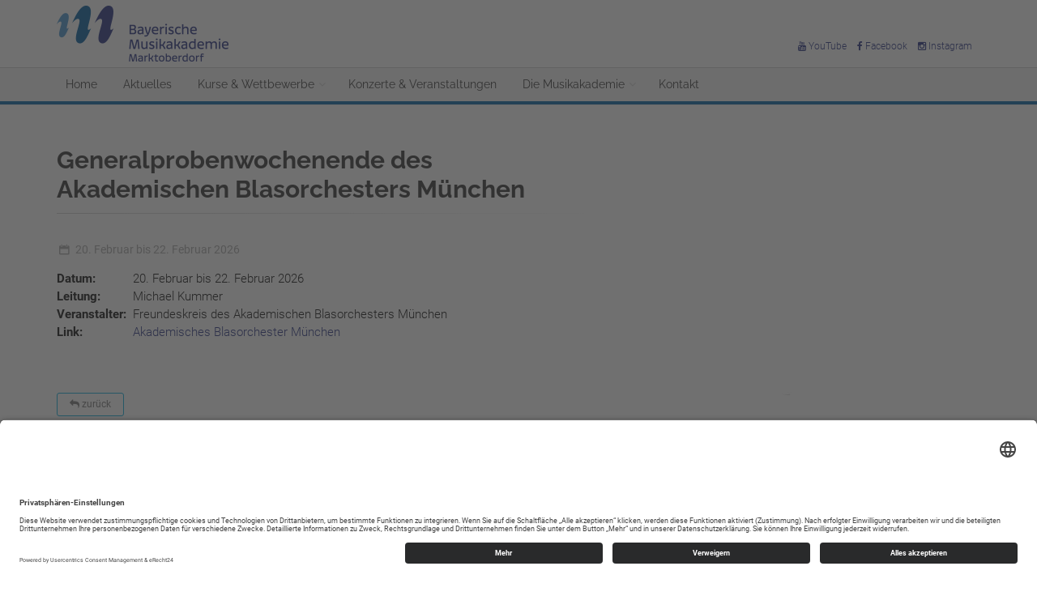

--- FILE ---
content_type: text/html; charset=UTF-8
request_url: https://www.modakademie.de/kurs/2863/abo-muc24
body_size: 4343
content:
<!DOCTYPE html>
<html lang="de-DE">
	<head>
		<title>Bayerische Musikakademie Marktoberdorf</title>
<meta name="X-UA-Compatible" content="IE=edge" />
<meta name="viewport" content="width=device-width, initial-scale=1" />
<meta name="description" content="" />

<link href="/static/images/favicon/bmm/favicon.ico" rel="icon" />
<link href="/static/images/favicon/bmm/favicon.ico" rel="shortcut icon" type="image/ico" />
<link href="/static/css/05_fonts.css" rel="stylesheet" type="text/css" />
<link href="/static/css/10_bootstrap.css" rel="stylesheet" type="text/css" />
<link href="/static/css/15_font-awesome.css" rel="stylesheet" type="text/css" />
<link href="/static/css/16_fontello.css" rel="stylesheet" type="text/css" />
<link href="/static/css/18_magnific-popup.css" rel="stylesheet" type="text/css" />
<link href="/static/css/19_settings.css" rel="stylesheet" type="text/css" />
<link href="/static/css/20_animate.css" rel="stylesheet" type="text/css" />
<link href="/static/css/30_animations.css" rel="stylesheet" type="text/css" />
<link href="/static/css/31_owl.carousel.css" rel="stylesheet" type="text/css" />
<link href="/static/css/32_owl.transitions.css" rel="stylesheet" type="text/css" />
<link href="/static/css/33_hover-min.css" rel="stylesheet" type="text/css" />
<link href="/static/css/34_morphext.css" rel="stylesheet" type="text/css" />
<link href="/static/css/35_jquery-ui.css" rel="stylesheet" type="text/css" />
<link href="/static/css/40_sprites.css" rel="stylesheet" type="text/css" />
<link href="/static/css/40_style.css" rel="stylesheet" type="text/css" />
<link href="/static/css/60_light_blue.css" rel="stylesheet" type="text/css" />
<link href="/static/css/99_custom.css" rel="stylesheet" type="text/css" />
<link href="/static/css/bmm_css.css" rel="stylesheet" type="text/css" />
<link href="/static/css/editmode.css" rel="stylesheet" type="text/css" />
        <link rel="preconnect" href="//app.eu.usercentrics.eu">
        <link rel="preconnect" href="//api.eu.usercentrics.eu">
        <link rel="preconnect" href="//sdp.eu.usercentrics.eu">
        <link rel="preload" href="//app.eu.usercentrics.eu/browser-ui/latest/loader.js" as="script">
        <link rel="preload" href="//sdp.eu.usercentrics.eu/latest/uc-block.bundle.js" as="script">
        <script id="usercentrics-cmp" async data-eu-mode="true" data-settings-id="r7JQwLJbs" src="https://app.eu.usercentrics.eu/browser-ui/latest/loader.js"></script>
        <script type="application/javascript" src="https://sdp.eu.usercentrics.eu/latest/uc-block.bundle.js"></script>   
		
		
	</head>
	<body class="no-trans front-page">
	<!-- scrollToTop -->
	<!-- ================ -->
	<div class="scrollToTop circle"><i class="icon-up-open-big"></i></div>

	<!-- page wrapper start -->
	<!-- ================ -->
	<div class="page-wrapper">

		<!-- header-container start -->
		<div class="header-container">

			<!-- header-top start -->
			<!-- classes:  -->
			<!-- "dark": dark version of header top e.g. class="header-top dark" -->
			<!-- "colored": colored version of header top e.g. class="header-top colored" -->
			<!-- ================ -->
			<div class="header-top dark ">
				<div class="container">
					<div class="row">

						<!-- header-top-first start -->
						<!-- ================ -->
						<div class="col-lg-9 col-md-8 col-sm-7 col-xs-7">
							<!-- header-left start -->
							<!-- ================ -->
							<div class="header-left clearfix">
								<!-- logo -->
								<div id="logo" class="logo">
									<a href="/"><img id="logo_img" src="/static/images/layout/bmm25.png" alt="Bayerische Musikakademie Marktoberdorf"></a>
								</div>

							</div>
						</div>
						<!-- header-right start -->
						<!-- ================ -->
						<div class="col-lg-3 col-md-4 col-sm-5  col-xs-5" style="float:right">
							<!-- header-right start -->
							<!-- ================ -->
							<div class="topnav header-right clearfix" style="text-align: right">
								<!--<a href="/kontakt-anfahrt">Kontakt &amp; Anfahrt</a> --><!-- <a href="/livestream">Livestream</a>-->
                                <a href="https://www.youtube.com/playlist?list=PLc9RXfAS-bTkY5WFw2sa-GrmoJMT8b3qX" target="_blank"><i class="fa fa-youtube"></i> YouTube</a>
                                <a href="https://www.facebook.com/profile.php?id=61553734449531" target="_blank"><i class="fa fa-facebook"></i> Facebook</a>
                            <a href="https://www.instagram.com/modakademie/" target="_blank"><i class="fa fa-instagram"></i> Instagram</a>
							</div>
						</div>
						<!-- header-top-first end -->

						<!--<div class="col-xs-10 col-sm-7"> -->

							<!-- header-top-second start -->
						<!-- ================ -->
						<!--<div id="header-top-second"  class="clearfix text-right">
							<ul class="list-inline">
								<li><i class="fa fa-phone pr-5 pl-10"></i>+49 (0)83 42 / 9618-0</li>
								<li><i class="fa fa-envelope-o pr-5 pl-10"></i> info@musikinbayern.de</li>
							</ul>
						</div>-->
						<!-- header-top-second end -->
					</div>
				</div>
			</div>
		</div>
		<!-- header-top end -->

		<!-- header start -->
		<!-- classes:  -->
		<!-- "fixed": enables fixed navigation mode (sticky menu) e.g. class="header fixed clearfix" -->
		<!-- "dark": dark version of header e.g. class="header dark clearfix" -->
		<!-- "full-width": mandatory class for the full-width menu layout -->
		<!-- "centered": mandatory class for the centered logo layout -->
		<!-- ================ -->
		<header class="header  fixed   clearfix">

			<div class="container">
				<div class="row">

					<div class="col-md-12">

						<!-- header-right start -->
						<!-- ================ -->
						<div class="header-right clearfix">

							<!-- main-navigation start -->
							<!-- classes: -->
							<!-- "onclick": Makes the dropdowns open on click, this the default bootstrap behavior e.g. class="main-navigation onclick" -->
							<!-- "animated": Enables animations on dropdowns opening e.g. class="main-navigation animated" -->
							<!-- "with-dropdown-buttons": Mandatory class that adds extra space, to the main navigation, for the search and cart dropdowns -->
							<!-- ================ -->
							<div class="main-navigation  animated with-dropdown-buttons">

								<!-- navbar start -->
								<!-- ================ -->
								<nav class="navbar navbar-default" role="navigation">
									<div class="container-fluid">

										<!-- Toggle get grouped for better mobile display -->
										<div class="navbar-header">
											<button type="button" class="navbar-toggle" data-toggle="collapse" data-target="#navbar-collapse-1">
												<span class="sr-only">Toggle navigation</span>
												<span class="icon-bar"></span>
												<span class="icon-bar"></span>
												<span class="icon-bar"></span>
											</button>

										</div>

										<!-- Collect the nav links, forms, and other content for toggling -->
											    <div class="collapse navbar-collapse" id="navbar-collapse-1">
      <ul class="nav navbar-nav">
                      <li >
                    <a href="/" target="">
                        Home                    </a>
                </li>
                            <li >
                    <a href="/aktuelles" target="">
                        Aktuelles                    </a>
                </li>
                            <li class="dropdown ">
                    <a href="/kurse-wettbewerbe" class="dropdown-toggle"
                       data-toggle="dropdown">Kurse & Wettbewerbe</a>
                                        <ul class="dropdown-menu">
                                        <li >
                    <a href="https://www.modakademie.de/kurse-wettbewerbe/kurskalender?k=2733" target="">
                        Vokalkurse                    </a>
                </li>
                            <li >
                    <a href="https://www.modakademie.de/kurse-wettbewerbe/kurskalender?k=2732" target="">
                        Instrumentalkurse                    </a>
                </li>
                            <li >
                    <a href="https://www.modakademie.de/kurse-wettbewerbe/kurskalender?k=2731" target="">
                        Chor- und Orchesterleitung                    </a>
                </li>
                            <li >
                    <a href="https://www.modakademie.de/kurse-wettbewerbe/kurskalender?k=2734" target="">
                        Musikpädagogik                    </a>
                </li>
                            <li >
                    <a href="https://www.modakademie.de/kurse-wettbewerbe/kurskalender?k=2736" target="">
                        Musiktheorie/-technologie/-management                    </a>
                </li>
                            <li >
                    <a href="https://www.modakademie.de/kurse-wettbewerbe/kurskalender?k=2735" target="">
                        Musik und Gesundheit, Musiktherapie                    </a>
                </li>
                            <li >
                    <a href="https://www.modakademie.de/kurse-wettbewerbe/kurskalender?k=6" target="">
                        Offene Kurse                    </a>
                </li>
                            <li >
                    <a href="/piano-competition" target="">
                        Piano Competition 6/8 Hands                    </a>
                </li>
                            <li >
                    <a href="/kurse-wettbewerbe/kurskalender" target="">
                        Belegungskalender                    </a>
                </li>
                            <li >
                    <a href="/kurse-wettbewerbe/Dozenten%20von%20A%20-%20Z" target="">
                        Dozenten von A - Z                    </a>
                </li>
                            <li >
                    <a href="bmm/jahresplan/jp_25_bmm_final.pdf" target="_blank">
                        Jahresprogramm (PDF)                    </a>
                </li>
                                                        </ul>
                                </li>
                            <li >
                    <a href="/konzerte-veranstaltungen" target="">
                        Konzerte & Veranstaltungen                    </a>
                </li>
                            <li class="dropdown ">
                    <a href="/musikakademie" class="dropdown-toggle"
                       data-toggle="dropdown">Die Musikakademie</a>
                                        <ul class="dropdown-menu">
                                        <li >
                    <a href="/musikakademie/aufgabe" target="">
                        Aufgabe & Profil                    </a>
                </li>
                            <li >
                    <a href="/musikakademie/Ansprechpartner-innen" target="">
                        Ansprechpartner*innen                    </a>
                </li>
                            <li >
                    <a href="/musikakademie/ausstattung-raeume" target="">
                        Ausstattung & Räume                    </a>
                </li>
                            <li >
                    <a href="/musikakademie/tagessatz-terminwunsch" target="">
                        Tagessatz & Terminwunsch                    </a>
                </li>
                            <li >
                    <a href="/musikakademie/hausgeschichte-chronik" target="">
                        Hausgeschichte & Chronik                    </a>
                </li>
                            <li >
                    <a href="/musikakademie/rundgang" target="">
                        Rundgang                    </a>
                </li>
                            <li >
                    <a href="/musikakademie/region-tourismus" target="">
                        Region & Tourismus                    </a>
                </li>
                                                        </ul>
                                </li>
                            <li >
                    <a href="/kontakt-anfahrt" target="">
                        Kontakt                    </a>
                </li>
                  </ul>
    </div>
  
									</div>
								</nav>
								<!-- navbar end -->

							</div>
							<!-- main-navigation end -->
						</div>
						<!-- header-right end -->

					</div>
				</div>
			</div>

		</header>
		<!-- header end -->
	</div>
	<!-- header-container end -->

<div class="breadcrumb-container">
  <div class="container">
      </div>
</div>
<section class="main-container">

	<div class="container">
		<div class="row">

			<!-- main start -->
            <!-- search_start -->
			<!-- ================ -->
			<div class="col-md-7">

				<!-- page-title start -->
				<!-- ================ -->
				<h1 class="page-title">Generalprobenwochenende des Akademischen Blasorchesters München</h1>
				<div class="separator-2"></div>
				<!-- page-title end -->

				<!-- blogpost start -->
				<!-- ================ -->
				<article class="blogpost full">
					<header>
						<div class="post-info">
							<span class="post-date">
								<i class="icon-calendar"></i>
																<span class="day">20. Februar bis 22. Februar 2026</span>
																					</div>
					</header>
					<div class="blogpost-content">
												<table border="0" cellpadding="0" cellspacing="5">
							<tbody>
							<tr>
								<td valign="top"><strong>Datum:  </strong></td>
																<td valign="top">20. Februar bis 22. Februar 2026</td>
															</tr>
														<tr>
								<td valign="top"><strong>Leitung:  </strong></td>
								<td valign="top">Michael Kummer</td>
							</tr>
														<tr>
								<td valign="top"><strong>Veranstalter:  </strong></td>
								<td valign="top">Freundeskreis des Akademischen Blasorchesters München</td>
							</tr>
															<tr>
									<td><strong>Link:</strong></td>
									<td><a href="http://www.abo-muc.de" target="_blank">Akademisches Blasorchester München</a></td>
								</tr>
														</tbody>
						</table>
						<p>&nbsp;</p>
													<br>
							<a href="/kurse-wettbewerbe/kurskalender" class="btn btn-default-transparent btn-sm"><i class="fa fa-reply"></i> zur&uuml;ck</a>

						<!-- accordion end -->
					</div>
				</article>
				<!-- blogpost end -->

			</div>
			<!-- main end -->
			<!-- sidebar start -->
			<!-- ================ -->
			<div class="col-md-5 ">

	<div class="tab-pane active" id="pill-1">
		<div class="owl-carousel content-slider-with-controls">
				<div class="overlay-container">
					<img width="458" height="308" alt="" src="/kurse/image-thumb__340__termin_detail/bild-kurse-default.webp" srcset="/kurse/image-thumb__340__termin_detail/bild-kurse-default.webp 1x, /kurse/image-thumb__340__termin_detail/bild-kurse-default@2x.webp 2x" />					<a href="/kurse/bild-kurse-default.jpg" class="popup-img overlay-link" title="" alt=""><i class="fa fa-search-plus"></i></a>
				</div>
		</div>
	</div>

							</div>
			<!-- sidebar end -->
		</div>
	</div>
</section>
<!-- main-container end -->
<div class="space-bottom"></div><!-- search_end --><!-- footer start (Add "dark" class to #footer in order to enable dark footer) -->
<!-- ================ -->
<footer id="footer" class="clearfix light-gray-bg">

	<!-- .footer start -->
	<!-- ================ -->
	<div class="footer">
		<div class="container">
			<div class="footer-inner">
				<div class="row">
					<div class="col-md-3">
						<div class="footer-content">
							<div class="logo-footer"></div>
							<script src="https://apps.elfsight.com/p/platform.js" defer=""></script>
<div class="elfsight-app-cbf49732-1304-49dd-ad32-52156182950f">&nbsp;</div>
						</div>
					</div>
					<div class="col-md-3">
						<div class="footer-content">
							<div class="logo-footer"></div>
							<h2>Newsletter</h2>
<script language="JavaScript">
function new_win(){window.open("https://ea.sendcockpit.com/_s.php?&fid=54671&fpw=8fe0cadc55d008ce9b4382e00bd29e89","newwindow","width=535,height=390,toolbar=no,location=no,directories=no,status=no,menubar=no,scrollbars=yes,copyhistory=no,resizable=yes,top=5,left=5")}
</script><!-- hyperlink to form -->

<p><a href="javascript:new_win()">Zum Newsletter anmelden</a></p>
						</div>
					</div>
					<div class="col-md-3">
						<div class="footer-content">
							<h2 class="title">Links</h2>
                <div class="separator-2">&nbsp;</div>

<ul>
	<li><a href="http://www.bayerischer-musikrat.de">Bayerischer Musikrat</a></li>
	<li><a href="/foerderer">Förderer</a></li>
</ul>
						</div>
					</div>
					<div class="col-md-3">
						<div class="footer-content">
							<h2 class="title">Rechtliches</h2>
							<div class="separator-2"></div>
							<nav>
								<ul class="nav nav-pills nav-stacked">
																			<li>
											<a href='https://bayerischer-musikrat.de/impressum'>Impressum</a>										</li>
																			<li>
											<a href='https://bayerischer-musikrat.de/datenschutzerklaerung'>Datenschutzerklärung</a>										</li>
																			<li>
											<a href='/livestream'>Livestream</a>										</li>
																	</ul>
							</nav>
						</div>
					</div>
				</div>
			</div>
		</div>
	</div>
	<!-- .footer end -->

	<!-- .subfooter start -->
	<!-- ================ -->
	<div class="subfooter">
		<div class="container">
			<div class="subfooter-inner">
				<div class="row">
					<div class="col-md-12">
						<p class="text-center"></p>
					</div>
				</div>
			</div>
		</div>
	</div>
	<!-- .subfooter end -->

</footer>
<!-- footer end -->
<script src="/static/js/000_jquery.min.js"></script>
<script src="/static/js/010_jquery-ui.min.js"></script>
<script src="/static/js/020_bootstrap.min.js"></script>
<script src="/static/js/030_modernizr.js"></script>
<script src="/static/js/040_jquery.themepunch.tools.min.js"></script>
<script src="/static/js/050_jquery.themepunch.revolution.min.js"></script>
<script src="/static/js/060_isotope.pkgd.js"></script>
<script src="/static/js/070_jquery.magnific-popup.js"></script>
<script src="/static/js/080_jquery.waypoints.min.js"></script>
<script src="/static/js/090_jquery.countTo.js"></script>
<script src="/static/js/100_jquery.parallax-1.1.3.js"></script>
<script src="/static/js/110_jquery.validate.js"></script>
<script src="/static/js/120_jquery.vide.js"></script>
<script src="/static/js/120_morphext.min.js"></script>
<script src="/static/js/130_owl.carousel.js"></script>
<script src="/static/js/140_jquery.browser.js"></script>
<script src="/static/js/150_SmoothScroll.js"></script>
<script src="/static/js/yy_template.js"></script>
<script src="/static/js/zz_custom.js"></script>        
        
	</body>
</html>


--- FILE ---
content_type: text/css
request_url: https://www.modakademie.de/static/css/bmm_css.css
body_size: 103
content:
.header {
    border-top: 0px solid #cccccc;
    border-bottom: 4px solid #0064a7;
    background-color: #F5F5F5;
}